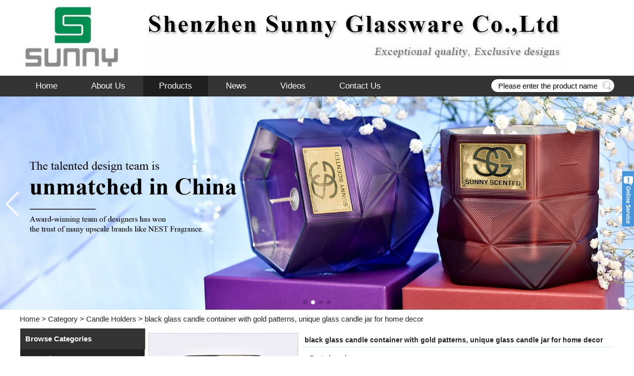

--- FILE ---
content_type: text/html; charset=utf-8
request_url: https://www.sunnycandleholders.com/product/black-glass-candle-container-with-gold-patterns-unique-glass-candle-jar-for-home.html
body_size: 14807
content:
<!DOCTYPE html>
<html lang="en">

<head>
    <meta charset="utf-8">
    <!-- SEO BEGIN -->
    <title>black glass candle  container with gold patterns, unique glass candle jar for home decor</title>
    <meta name="keywords" content="black glass candle  container with gold patterns, unique glass candle jar for home decor" />
    <meta name="description" content="black glass candle  container with gold patterns, unique glass candle jar for home decor" />
    <link rel="canonical" href="https://www.sunnycandleholders.com/product/black-glass-candle-container-with-gold-patterns-unique-glass-candle-jar-for-home.html">
    <link rel="alternate" hreflang="en" href="https://www.sunnycandleholders.com/product/black-glass-candle-container-with-gold-patterns-unique-glass-candle-jar-for-home.html">
    <meta property="og:type" content="website" />
    <meta property="og:title" content="black glass candle  container with gold patterns, unique glass candle jar for home decor" />
    <meta property="og:site_name" content="black glass candle  container with gold patterns, unique glass candle jar for home decor" />
    <meta property="og:description" content="black glass candle  container with gold patterns, unique glass candle jar for home decor" />
    <meta property="og:url" content="https://www.sunnycandleholders.com/product/black-glass-candle-container-with-gold-patterns-unique-glass-candle-jar-for-home.html" />
    <meta property="og:image" content="https://cdn.cloudbf.com/thumb/pad/500x500_xsize/files/14/product/2021-05-25/0_H7e920e841d1441d7a609c918e0cbcfff3.jpg.webp" />
    <link rel="shortcut icon" href="/favicon.ico">
    <meta name="author" content="yjzw.net">
    <!-- SEO END -->
    <!--[if IE]>
    <meta http-equiv="X-UA-Compatible" content="IE=edge">
    <![endif]-->
    <meta name="viewport" content="width=device-width, initial-scale=1">
    <link rel="stylesheet" type="text/css" href="/themes/zzx/sunnycandle/static/css/animate.min.css">
    <link rel="stylesheet" type="text/css" href="/themes/zzx/sunnycandle/static/css/yunteam.css" />
    <!--  -->
    <link rel="stylesheet" href="/themes/zzx/a_public/css/font-awesome.min.css">
    <link rel="stylesheet" href="/themes/zzx/a_public/css/jquery.fancybox.min.css">
    <link rel="stylesheet" type="text/css" href="/themes/zzx/a_public/css/flag-icon.min.css">
    <link rel="stylesheet" href="/themes/zzx/a_public/css/swiper-bundle.min.css" />
    <script src="/themes/zzx/a_public/js/jquery.min.js"></script>
    <script src="/themes/zzx/a_public/layer/layer.js"></script>
    <script src="/themes/zzx/a_public/js/MSClass.js"></script>
    <script src="/themes/zzx/a_public/js/swiper-bundle.min.js"></script>
    <script src="/themes/zzx/a_public/js/swiper.animate.min.js" type="text/javascript" charset="utf-8"></script>
    <script src="/themes/zzx/a_public/js/yunteam.js" ty pe="text/javascript" charset="utf-8"></script>
    
    <!--[if lt IE 9]>
    <script src="/themes/zzx/a_public/js/html5shiv.min.js"></script>
    <script src="/themes/zzx/a_public/js/respond.min.js"></script>
    <![endif]-->
    

    <link rel="stylesheet" href="/themes/zzx/a_public/css/editable_page.css"><!-- Global site tag (gtag.js) - Google Analytics -->
<script async src="https://www.googletagmanager.com/gtag/js?id=G-H617NWQRKX"></script>
<script>
  window.dataLayer = window.dataLayer || [];
  function gtag(){dataLayer.push(arguments);}
  gtag('js', new Date());

  gtag('config', 'G-H617NWQRKX');
</script>
<script type='text/javascript' src='https://platform-api.sharethis.com/js/sharethis.js#property=64d5b7eb0e9b01001212e613&product=sop' async='async'></script>
<script type="application/ld+json">
{
  "@context": "http://schema.org",
  "@type": "Organization",
  "name": "Shenzhen Sunny Glassware Co., Ltd",
  "url": "https://www.sunnycandleholders.com",
  "logo": "https://cdn.cloudbf.com/files/14/img/2021/04/15/h77c963b4d6ae4386b1b6a804a92779a71_03_m2LR86.png"
}
</script></head>

<body class="">
    
    <div class="header">
        <div class="head-top">
            <div class="head-left">
                <div class="logo">
                    <a href="/" rel="home"><img alt="logo" src="https://cdn.cloudbf.com/files/14/img/2021/04/15/h77c963b4d6ae4386b1b6a804a92779a71_03_m2LR86.png"></a>
                </div>
                <div class="head-msg">
                    <img src="https://cdn.cloudbf.com/files/14/img/2021/04/15/20210415155924_HyPPl6.png">
                </div>
                <div class="clear"></div>
            </div>
            <div class="clear"></div>
        </div>
        <div class="nav_bg">
            <div class="nav_con">
                <ul id="nav">
                                        <li class=""><a href="/">Home</a></li>
                                                            <li class=""><a href="/about-us.html">About Us</a></li>
                                                            <li class="nactive"><a href="/category.html">Products</a></li>
                                                            <li class=""><a href="/news.html">News</a></li>
                                                            <li class=""><a href="/videos.html">Videos</a></li>
                                                            <li class=""><a href="/contact-us.html">Contact Us</a></li>
                                                        </ul>
                <div class="search">
                    <form action="/apisearch.html" method="post" name="SearchForm" id="SearchForm">
                        <input type="hidden" name="cid" id="cid" value="0" />
                        <input type="text" class="textbox" name="keyword" id="keywords" value="Please enter the product name" def="Please enter the product name" onfocus="onFocus(this)" onblur="onBlur(this)" />
                        <button type="submit" class="submit"></button>
                    </form>
                </div>
                <div class="clear"></div>
            </div>
        </div>
        <div class="clear"></div>
        <div id="banner_scroll">
    <div class="swiper-container banner-container">
        <div class="swiper-wrapper">
                        <div class="swiper-slide">
                <a href="javascript:void(0);"><img src="https://cdn.cloudbf.com/thumb/format/mini_xsize/files/14/img/2023/12/18/aawgfa_mo1rrA.jpg.webp"/></a>
            </div>
                        <div class="swiper-slide">
                <a href="javascript:void(0);"><img src="https://cdn.cloudbf.com/thumb/format/mini_xsize/files/14/img/2021/04/15/h77c963b4d6ae4386b1b6a804a92779a71_06_EFTvlT.png.webp"/></a>
            </div>
                        <div class="swiper-slide">
                <a href="javascript:void(0);"><img src="https://cdn.cloudbf.com/thumb/format/mini_xsize/files/14/img/2021/10/21/oem-2_SimfWc.jpg.webp"/></a>
            </div>
                        <div class="swiper-slide">
                <a href="javascript:void(0);"><img src="https://cdn.cloudbf.com/thumb/format/mini_xsize/files/14/img/2021/10/21/fddc4202110211235508975.jpg.webp"/></a>
            </div>
                    </div>
        <!-- Add Pagination -->
        <div class="swiper-pagination"></div>
        <!-- Add Arrows -->
        <div class="bun ani" swiper-animate-effect="zoomIn" swiper-animate-duration="0.2s" swiper-animate-delay="0.3s">
            <div class="swiper-button-next"></div>
            <div class="swiper-button-prev"></div>
        </div>
    </div>
</div>
<script>
var swiper = new Swiper('.banner-container', {
    loop: true,
    autoplay: {
        delay: 6000,
        stopOnLastSlide: false,
        disableOnInteraction: true,
    },
    pagination: {
        el: '.swiper-pagination',
        clickable: true,
    },
    // followFinger: false,
    // effect: 'fade',
    speed: 1000,
    navigation: {
        nextEl: '.swiper-button-next',
        prevEl: '.swiper-button-prev',
    }
});
</script>
    </div>
    <!-- header -->
    
<link rel="stylesheet" type="text/css" href="/themes/zzx/a_public/css/lightbox.css" />
<link rel="stylesheet" type="text/css" href="/themes/zzx/sunnycandle/static/css/products.css" />
<script src="/themes/zzx/a_public/js/Magnifier.js" type="text/javascript" charset="utf-8"></script>
<script src="/themes/zzx/a_public/js/lightbox.js" type="text/javascript" charset="utf-8"></script>
<script type="text/javascript" src="/themes/zzx/a_public/js/Gallery.js"></script>
<div id="container">
    <div id="position">
                <a href="/">Home</a>
                &gt;
                <a href="/category.html">Category</a>
                &gt;
                <a href="/category/candle-holders.html">Candle Holders</a>
                &gt; <span>black glass candle  container with gold patterns, unique glass candle jar for home decor</span>
    </div>
    <div id="main">
        <div class="sider">
            <dl class="box category">
                <dt>Browse Categories</dt>
                                <dd class="">
                    <a href="/category/hot-products.html" title="China Hot products manufacturer" class="parent top">Hot products</a>
                                    </dd>
                                <dd class="">
                    <a href="/category/recommended-products.html" title="China Recommended Products manufacturer" class="parent top">Recommended Products</a>
                                    </dd>
                                <dd class="">
                    <a href="/category/candle-holders.html" title="China Candle Holders manufacturer" class="parent top">Candle Holders</a>
                                    </dd>
                                <dd class="">
                    <a href="/category/diffuser-bottles.html" title="China Diffuser Bottles manufacturer" class="parent top">Diffuser Bottles</a>
                                    </dd>
                                <dd class="">
                    <a href="/category/glass-bottles.html" title="China Glass Bottles manufacturer" class="parent top">Glass Bottles</a>
                                    </dd>
                                <dd class="">
                    <a href="/category/plastic-bottles.html" title="China Plastic Bottles manufacturer" class="parent top">Plastic Bottles</a>
                                    </dd>
                                <dd class="">
                    <a href="/category/borosilicates.html" title="China Borosilicates manufacturer" class="parent top">Borosilicates</a>
                                    </dd>
                                <dd class="">
                    <a href="/category/bathroom-accessories.html" title="China Bathroom Accessories manufacturer" class="parent top">Bathroom Accessories</a>
                                    </dd>
                                <dd class="">
                    <a href="/category/ceramic-candle-jars.html" title="China ceramic candle jars manufacturer" class="parent top">ceramic candle jars</a>
                                    </dd>
                            </dl>
            <!--include left-->
            <script type="text/javascript">
    $('.category dd span').click(function(){
        if($(this).parent().hasClass('select')){
            $(this).parent().removeClass('select')
        }else{
            $(this).parent().toggleClass('open').siblings().removeClass('open');
        }
    })
</script>
<div class="h5"></div>


<div class="website" ><dl class="box contactus">
    <dt>Contact Us</dt>
    <dd>
                    Phone (Phone): <br />
(+86 755) 25643415 25431458 25643421<br />
fax (Fax): (+86 755) 25431456<br />
e-mail (E-mail): <br />
sunny@sunnyglassware.com<br />
QQ:2850539959<br />
Skype: <br />
sales38@sunnyglassware.com                <div class="online">
                        <div class="clear"></div>
        </div>
        <a href="/contact-us.html" class="btn">Contact Now</a>
    </dd>
</dl>
</div>
<div class="h5"></div>


<div class="website" ><dl class="box latest"><dt>New Design<a class="xiazhao" href="/news.html">More>></a></dt>
    <dd id="marquee85">
        <ul>
                        <li><a href="/product/glossy-blue-glass-candle-holder-translucent-candle-holder-wedding.html" title="China glossy blue glass candle holder, translucent candle holder wedding centerpieces manufacturer">glossy blue glass candle holder, translucent candle holder wedding centerpieces</a></li>
                        <li><a href="/product/10oz-black-ceramic-candle-vessels.html" title="China 10oz black ceramic candle vessels wholesale manufacturer">10oz black ceramic candle vessels wholesale</a></li>
                        <li><a href="/product/10oz-20oz-Sunny-new-design-diamond-crystal-candle-glass-jar.html" title="China 10oz 20oz Sunny new design diamond crystal candle glass jar holder manufacturer">10oz 20oz Sunny new design diamond crystal candle glass jar holder</a></li>
                        <li><a href="/product/Suppliers-cylinder-mercury-tealight-glass-candle-jars-8oz-10oz.html" title="China Suppliers cylinder mercury tealight glass candle jars 8oz 10oz 14oz manufacturer">Suppliers cylinder mercury tealight glass candle jars 8oz 10oz 14oz</a></li>
                        <li><a href="/product/Sunny-new-design-amber-crystal-Luxury-glass-candle-jar-with-lid.html" title="China Sunny new design amber crystal Luxury glass candle jar with lid bulk manufacturer">Sunny new design amber crystal Luxury glass candle jar with lid bulk</a></li>
                        <li><a href="/product/elegant-ceramic-candle-jar-with-stripes-empty-ceramic-candle-jar-for-candle.html" title="China elegant ceramic candle jar with stripes,empty ceramic candle jar for candle making manufacturer">elegant ceramic candle jar with stripes,empty ceramic candle jar for candle making</a></li>
                        <li><a href="/product/white-glass-candle-vessels-with-gold-decal-12-oz-cylinder-candle.html" title="China white glass candle vessels with gold decal, 12 oz cylinder candle containers manufacturer">white glass candle vessels with gold decal, 12 oz cylinder candle containers</a></li>
                        <li><a href="/product/10oz-20oz-Bulk-color-glazed-large-candle-ceramic-holders-with-wood.html" title="China 10oz 20oz Bulk color glazed large candle ceramic holders with wood lid manufacturer">10oz 20oz Bulk color glazed large candle ceramic holders with wood lid</a></li>
                    </ul>
    </dd>
</dl>
<script type="text/javascript">
new Marquee("marquee85", "top", 1, 210, 352, 50, 5000)
</script>
</div>
<div class="h5"></div>


<div class="website" ><dl class="box cert">
    <dt>Certifications</dt>
    <dd>
        <div class="swiper-container add_Certifications6">
            <div class="swiper-wrapper">
                                <div class="swiper-slide">
                                        <a href="javascript:void(0);"><img src="https://cdn.cloudbf.com/thumb/format/mini_xsize/files/14/img/2021/09/28/ca65_8gljeG.jpg.webp" title="CA65"></a>
                                    </div>
                                <div class="swiper-slide">
                                        <a href="javascript:void(0);"><img src="https://cdn.cloudbf.com/thumb/format/mini_xsize/files/14/img/2021/09/28/fda_Rb0QKe.jpg.webp" title="FDA"></a>
                                    </div>
                                <div class="swiper-slide">
                                        <a href="javascript:void(0);"><img src="https://cdn.cloudbf.com/thumb/format/mini_xsize/files/14/img/2021/09/28/-250-ok_EJ41at.jpg.webp" title="GBT29490"></a>
                                    </div>
                                <div class="swiper-slide">
                                        <a href="javascript:void(0);"><img src="https://cdn.cloudbf.com/thumb/format/mini_xsize/files/14/img/2021/09/28/iso_2I2m8G.jpg.webp" title="Certificates-ISO"></a>
                                    </div>
                                <div class="swiper-slide">
                                        <a href="javascript:void(0);"><img src="https://cdn.cloudbf.com/thumb/format/mini_xsize/files/14/img/2021/06/02/h2geirj7gn02wmoea6_MMy5Qx.png.webp" title="Certifications"></a>
                                    </div>
                                            </div>
            <div class="swiper-button-next swiper-button-black"></div>
            <div class="swiper-button-prev swiper-button-black"></div>
        </div>
        <!---->
        <script>
            var swiper = new Swiper('.add_Certifications6', {
      spaceBetween: 30,
      centeredSlides: true,
      loop:true,
      autoplay: {
        delay: 4500,
        disableOnInteraction: false,
      },
      navigation: {
        nextEl: '.add_Certifications6 .swiper-button-next',
        prevEl: '.add_Certifications6 .swiper-button-prev',
      },
    });
  </script>
    </dd>
</dl>
</div>
<div class="h5"></div>

<dl class="box shares"><dt>Follow us</dt>
    <dd>
        <div class="share">
                            <a href="http://twitter.com/sunnyglassware" target="_blank" rel="nofollow" class="twitter" title="Twitter"></a>
                            <a href="http://www.facebook.com/sunnyglassware" target="_blank" rel="nofollow" class="facebook" title="Facebook"></a>
                            <a href="https://www.youtube.com/c/SunnyglasswareSunny/featured" target="_blank" rel="nofollow" class="youtube" title="Youtube"></a>
                            <a href="https://www.linkedin.com/in/sunnyglassware/" target="_blank" rel="nofollow" class="linkedin" title="Linkedin"></a>
                            <a href="https://www.instagram.com/sunnyglassware/" target="_blank" rel="nofollow" class="instagram" title="Instagram"></a>
                            <a href="https://www.pinterest.com/sunnyglassware/" target="_blank" rel="nofollow" class="pinterest" title="Pinterest"></a>
                        <div class="clear"></div>
        </div>
    </dd>
</dl>
<div class="h5"></div>


<dl class="box subscribe">
    <dt>Subscribe</dt>
    <dd>
        <div class="annotation">Get email updates on new products</div>
        <form>
            <input type="text" class="textbox" name="Email" id="Email" value="Email Address" def="Email Address" onfocus="onFocus(this)" onblur="onBlur(this)" />
            <input type="button" class="btn" value="Subscribe" onclick="Subscribe()">
        </form>
    </dd>
</dl>
<div class="h5"></div>


<script>
    
        window.Subscribe = function () {
            var email = $("#Email").val();
            var t  = /^(\w-*\.*)+@(\w-?)+(\.\w{2,})+$/;;
            if(!(t.test(email))){
                layer.msg('Please enter your e-mail address!', {icon: 5,  anim: 6});
                return false;
            }
            if (email == 'E-mail Address' || email == ''){
                layer.msg('Please enter your e-mail address!', {icon: 5,  anim: 6});
                return false;
            }else{
                layer.load();

                $.ajax({
                    url:"/emailsave.html",
                    dataType:"json",
                    async:true,
                    data:{email:email},
                    type:"POST",
                    success:function(res){
                        layer.closeAll('loading');
                        if (res.code !== 200){
                            layer.msg(res.msg, {icon: 5,  anim: 6});
                        }else{
                            layer.msg(res.msg, {icon:6,time:1000}, function(){
                                location.reload(); 
                            });
                        }
                    },fail:function(err){
                        layer.closeAll('loading');
                    }
                });
            }
        }


</script>
            <!--include left end-->
        </div>
        <div class="sBody">
            <div class="products_details">
                <div class="cover">
                    <div class="pic_box" id="picture_show"><a href="https://cdn.cloudbf.com/thumb/format/mini_xsize/files/14/product/2021-05-25/0_H7e920e841d1441d7a609c918e0cbcfff3.jpg.webp" hidefocus="true" class="active"  rel="pictures" title="black glass candle  container with gold patterns, unique glass candle jar for home decor"><img data-src="https://cdn.cloudbf.com/thumb/format/mini_xsize/files/14/product/2021-05-25/0_H7e920e841d1441d7a609c918e0cbcfff3.jpg.webp" src="https://cdn.cloudbf.com/thumb/format/mini_xsize/files/14/product/2021-05-25/0_H7e920e841d1441d7a609c918e0cbcfff3.jpg.webp" alt="black glass candle  container with gold patterns, unique glass candle jar for home decor" width="300px" height="300px"></a><a href="https://cdn.cloudbf.com/thumb/format/mini_xsize/files/14/product/2021-05-25/1_Hdded3fceea1244279edaf7bbfefea98aI.jpg.webp" hidefocus="true"  class="hide"  rel="pictures" title="black glass candle  container with gold patterns, unique glass candle jar for home decor"><img data-src="https://cdn.cloudbf.com/thumb/format/mini_xsize/files/14/product/2021-05-25/1_Hdded3fceea1244279edaf7bbfefea98aI.jpg.webp" src="https://cdn.cloudbf.com/thumb/format/mini_xsize/files/14/product/2021-05-25/1_Hdded3fceea1244279edaf7bbfefea98aI.jpg.webp" alt="black glass candle  container with gold patterns, unique glass candle jar for home decor" width="300px" height="300px"></a><a href="https://cdn.cloudbf.com/thumb/format/mini_xsize/files/14/product/2021-05-25/2_H00bd73658def4ffd9229bfafe24b61c5p.jpg.webp" hidefocus="true"  class="hide"  rel="pictures" title="black glass candle  container with gold patterns, unique glass candle jar for home decor"><img data-src="https://cdn.cloudbf.com/thumb/format/mini_xsize/files/14/product/2021-05-25/2_H00bd73658def4ffd9229bfafe24b61c5p.jpg.webp" src="https://cdn.cloudbf.com/thumb/format/mini_xsize/files/14/product/2021-05-25/2_H00bd73658def4ffd9229bfafe24b61c5p.jpg.webp" alt="black glass candle  container with gold patterns, unique glass candle jar for home decor" width="300px" height="300px"></a><a href="https://cdn.cloudbf.com/thumb/format/mini_xsize/files/14/product/2021-05-25/3_H72bd886ea2374426ab848a44572222378.jpg.webp" hidefocus="true"  class="hide"  rel="pictures" title="black glass candle  container with gold patterns, unique glass candle jar for home decor"><img data-src="https://cdn.cloudbf.com/thumb/format/mini_xsize/files/14/product/2021-05-25/3_H72bd886ea2374426ab848a44572222378.jpg.webp" src="https://cdn.cloudbf.com/thumb/format/mini_xsize/files/14/product/2021-05-25/3_H72bd886ea2374426ab848a44572222378.jpg.webp" alt="black glass candle  container with gold patterns, unique glass candle jar for home decor" width="300px" height="300px"></a><a href="https://cdn.cloudbf.com/thumb/format/mini_xsize/files/14/product/2021-05-25/4_Hb9895d4c16bd47e6908bf79c956a8490i.jpg.webp" hidefocus="true"  class="hide"  rel="pictures" title="black glass candle  container with gold patterns, unique glass candle jar for home decor"><img data-src="https://cdn.cloudbf.com/thumb/format/mini_xsize/files/14/product/2021-05-25/4_Hb9895d4c16bd47e6908bf79c956a8490i.jpg.webp" src="https://cdn.cloudbf.com/thumb/format/mini_xsize/files/14/product/2021-05-25/4_Hb9895d4c16bd47e6908bf79c956a8490i.jpg.webp" alt="black glass candle  container with gold patterns, unique glass candle jar for home decor" width="300px" height="300px"></a><a href="https://cdn.cloudbf.com/thumb/format/mini_xsize/files/14/product/2021-05-25/5_H95f75082e85646f98934d8d9a65e7108U.jpg.webp" hidefocus="true"  class="hide"  rel="pictures" title="black glass candle  container with gold patterns, unique glass candle jar for home decor"><img data-src="https://cdn.cloudbf.com/thumb/format/mini_xsize/files/14/product/2021-05-25/5_H95f75082e85646f98934d8d9a65e7108U.jpg.webp" src="https://cdn.cloudbf.com/thumb/format/mini_xsize/files/14/product/2021-05-25/5_H95f75082e85646f98934d8d9a65e7108U.jpg.webp" alt="black glass candle  container with gold patterns, unique glass candle jar for home decor" width="300px" height="300px"></a><div id="loadingBox"></div>
                        <div id="loading"></div>
                    </div>
                    <div class="pic_list">
                        <a href="#" hidefocus="true" class="left" onclick="return Gallery.setLeft(this);"></a>
                        <a href="#" hidefocus="true" class="right" onclick="return Gallery.setRight(this);"></a>
                        <div class="list">
                            <div id="images_list"><a href="https://cdn.cloudbf.com/thumb/format/mini_xsize/files/14/product/2021-05-25/0_H7e920e841d1441d7a609c918e0cbcfff3.jpg.webp" class="active"  hidefocus="true" onclick="return Gallery.setCover(this);"><img src="https://cdn.cloudbf.com/thumb/fixed/50x50_xsize/files/14/product/2021-05-25/0_H7e920e841d1441d7a609c918e0cbcfff3.jpg.webp" title="black glass candle  container with gold patterns, unique glass candle jar for home decor" /></a><a href="https://cdn.cloudbf.com/thumb/format/mini_xsize/files/14/product/2021-05-25/1_Hdded3fceea1244279edaf7bbfefea98aI.jpg.webp"  hidefocus="true" onclick="return Gallery.setCover(this);"><img src="https://cdn.cloudbf.com/thumb/fixed/50x50_xsize/files/14/product/2021-05-25/1_Hdded3fceea1244279edaf7bbfefea98aI.jpg.webp" title="black glass candle  container with gold patterns, unique glass candle jar for home decor" /></a><a href="https://cdn.cloudbf.com/thumb/format/mini_xsize/files/14/product/2021-05-25/2_H00bd73658def4ffd9229bfafe24b61c5p.jpg.webp"  hidefocus="true" onclick="return Gallery.setCover(this);"><img src="https://cdn.cloudbf.com/thumb/fixed/50x50_xsize/files/14/product/2021-05-25/2_H00bd73658def4ffd9229bfafe24b61c5p.jpg.webp" title="black glass candle  container with gold patterns, unique glass candle jar for home decor" /></a><a href="https://cdn.cloudbf.com/thumb/format/mini_xsize/files/14/product/2021-05-25/3_H72bd886ea2374426ab848a44572222378.jpg.webp"  hidefocus="true" onclick="return Gallery.setCover(this);"><img src="https://cdn.cloudbf.com/thumb/fixed/50x50_xsize/files/14/product/2021-05-25/3_H72bd886ea2374426ab848a44572222378.jpg.webp" title="black glass candle  container with gold patterns, unique glass candle jar for home decor" /></a><a href="https://cdn.cloudbf.com/thumb/format/mini_xsize/files/14/product/2021-05-25/4_Hb9895d4c16bd47e6908bf79c956a8490i.jpg.webp"  hidefocus="true" onclick="return Gallery.setCover(this);"><img src="https://cdn.cloudbf.com/thumb/fixed/50x50_xsize/files/14/product/2021-05-25/4_Hb9895d4c16bd47e6908bf79c956a8490i.jpg.webp" title="black glass candle  container with gold patterns, unique glass candle jar for home decor" /></a><a href="https://cdn.cloudbf.com/thumb/format/mini_xsize/files/14/product/2021-05-25/5_H95f75082e85646f98934d8d9a65e7108U.jpg.webp"  hidefocus="true" onclick="return Gallery.setCover(this);"><img src="https://cdn.cloudbf.com/thumb/fixed/50x50_xsize/files/14/product/2021-05-25/5_H95f75082e85646f98934d8d9a65e7108U.jpg.webp" title="black glass candle  container with gold patterns, unique glass candle jar for home decor" /></a></div>
                        </div>
                    </div>
                    <div class="addthis_share">
                        <!-- ShareThis BEGIN -->
                        <div class="sharethis-inline-share-buttons"></div>
                        <!-- ShareThis END -->
                    </div>
                    <script type="text/javascript">
                    var Gallery = new GalleryClass("images_list", "picture_show");
                    // $j(function() { $j(".pic_box a").lightBox(); });
                    Gallery.Type = 2;
                    var Magnifier = new MagnifierClass(Y("picture_show"), 300, 300);
                    </script>
                </div>
                <div class="parameters">
                    <h3>black glass candle  container with gold patterns, unique glass candle jar for home decor</h3>
                     <ul>
                                                <li>Port:shenzhen</li>
                                                <li>Payment Terms:T/T</li>
                                                <li>Supply Ability:100000 Piece/Pieces per   Month</li>
                                                <li>Brand Name:Sunny Glassware</li>
                                                <li>Lead time:20-45days</li>
                                                <li>Type:Cylinder</li>
                                                <li>Usage:Home Decoration Wedding Decoration</li>
                                                <li>Place of Origin:Guangdong China</li>
                                                <li>Craft:Machine Made</li>
                                                <li>Use:Home Decoration</li>
                                                <li>Material:Glass</li>
                                                <li>Package:Safety bulk pack and your specific requirements</li>
                                                <li>Model Number:SG88100</li>
                                                <li>Handmade:No</li>
                                                <li>OEM/ODM:Acceptable</li>
                                                <li>Logo:Customized Logo</li>
                                                <li>Packaging Detail:packaging methods depend on customers' requirements.</li>
                                                <li></li>
                                            </ul>
                    <div class="inquiry_btn"><a href="/inquiry/black-glass-candle-container-with-gold-patterns-unique-glass-candle-jar-for-home.html" rel="nofollow"></a></div>
                </div>
                <div class="clear"></div>
                <!---->
                <div class="product_description" id="Description">
                                        <h2 style="font-weight: bold;line-height: 1;font-size: 1.5em;margin: 0.75em 0.0px;color: #000000;font-family: arial;font-style: normal;">black glass candle  container with gold patterns, unique glass candle jar for home decor <br> </h2>
<h2 style="font-weight: bold;line-height: 1;font-size: 1.5em;margin: 0.75em 0.0px;color: #000000;font-family: arial;font-style: normal;"><img src="https://cdn.cloudbf.com/thumb/format/mini_xsize/files/14/product/2021-05-25/0_HTB1GBHFaUT1gK0jSZFrq6ANCXXau.jpg.webp" alt=".jpg" style="vertical-align: middle;font-size: 12.0px;"></h2>
<div id="ali-anchor-AliPostDhMb-ab7cd" class="mceSectionContainer" style="color: #000000;font-family: Arial;font-size: 15.0px;font-style: normal;font-weight: 400;padding-top: 8.0px;">
<div id="ali-title-AliPostDhMb-ab7cd" style="padding: 8.0px 0.0px;border-bottom: 1.0px solid #dddddd;"><span style="background-color: #dddddd;color: #333333;font-weight: bold;padding: 8.0px 10.0px;line-height: 12.0px;">Product Description</span></div>
<div style="padding: 10.0px 0.0px;">
<p style="margin: 0.0px;padding: 0.0px;"> </p>
<table style="border-collapse: collapse;background-color: #ffffff;width: 747.0px;height: 287.0px;" border="1">
<tbody>
<tr style="height: 42.0px;">
<td style="font-family: verdana , arial , helvetica , sans-serif;font-size: 12.0px;color: #000000;margin: 8.0px;width: 170.819px;height: 42.0px;"><strong><span style="line-height: 22.5px;font-family: arial , helvetica , sans-serif;"><span style="line-height: 24.0px;box-sizing: content-box;margin: 0.0px;padding: 0.0px;border: 0.0px;font-style: inherit;vertical-align: baseline;background-color: #ffffff;color: #000000;">Product name</span></span></strong></td>
<td style="font-family: verdana , arial , helvetica , sans-serif;font-size: 12.0px;color: #000000;margin: 8.0px;width: 571.181px;height: 42.0px;">
<h2 style="font-weight: bold;line-height: 1;font-size: 1.5em;margin: 0.75em 0.0px;color: #000000;font-family: arial;font-style: normal;">12 black glass candle  container with gold patterns, unique glass candle jar for home decor </h2>
<h2 style="font-weight: bold;line-height: 1;font-size: 1.5em;margin: 0.75em 0.0px;color: #000000;font-family: arial;font-style: normal;"></h2>
<h2 style="font-weight: bold;line-height: 1;font-size: 1.5em;margin: 0.75em 0.0px;color: #000000;font-family: arial;font-style: normal;"></h2>
<h2 style="font-weight: bold;line-height: 1;font-size: 1.5em;margin: 0.75em 0.0px;color: #000000;font-family: arial;font-style: normal;"></h2>
</td>
</tr>
<tr style="height: 96.5104px;">
<td style="font-family: verdana , arial , helvetica , sans-serif;font-size: 12.0px;color: #000000;margin: 8.0px;width: 170.819px;height: 96.5104px;"><strong>Specification</strong></td>
<td style="font-family: verdana , arial , helvetica , sans-serif;font-size: 12.0px;color: #000000;margin: 8.0px;width: 571.181px;height: 96.5104px;">
<p style="margin: 0.0px;padding: 0.0px;">Top dia: 88mm</p>
<p style="margin: 0.0px;padding: 0.0px;"><span style="line-height: 22.5px;font-size: 12.0px;font-family: arial;color: #000000;">Bottom dia: 83mm</span></p>
<div><span style="line-height: 22.5px;font-size: 12.0px;font-family: arial;color: #000000;">Height: 100mm</span></div>
<div><span style="line-height: 22.5px;font-size: 12.0px;font-family: arial;color: #000000;">Weight: 390g</span></div>
<div><span style="line-height: 22.5px;font-size: 12.0px;font-family: arial;color: #000000;">Capacity: 395ml</span></div>
<p style="margin: 0.0px;padding: 0.0px;box-sizing: content-box;border: 0.0px;font-style: normal;font-weight: 400;font-size: 12.0px;line-height: inherit;font-family: arial , helvetica;vertical-align: baseline;color: #333333;background-color: #ffffff;"> </p>
</td>
</tr>
<tr style="height: 33.0px;">
<td style="font-family: verdana , arial , helvetica , sans-serif;font-size: 12.0px;color: #000000;margin: 8.0px;width: 170.819px;height: 33.0px;"><strong>Sample time</strong></td>
<td style="font-family: verdana , arial , helvetica , sans-serif;font-size: 12.0px;color: #000000;margin: 8.0px;width: 571.181px;height: 33.0px;">
<p style="margin: 0.0px;padding: 0.0px;box-sizing: content-box;border: 0.0px;font-style: normal;font-weight: 400;font-size: 12.0px;line-height: inherit;font-family: arial , helvetica;vertical-align: baseline;color: #333333;background-color: #ffffff;"><span style="line-height: 18.0px;box-sizing: content-box;margin: 0.0px;padding: 0.0px;border: 0.0px;font-style: inherit;font-weight: inherit;font-size: inherit;font-family: arial , helvetica , sans-serif;vertical-align: baseline;"><span style="line-height: normal;box-sizing: content-box;margin: 0.0px;padding: 0.0px;border: 0.0px;font-style: normal;font-weight: normal;vertical-align: baseline;background-color: #ffffff;color: #333333;">1. 5 days if at exi</span><span style="line-height: normal;box-sizing: content-box;margin: 0.0px;padding: 0.0px;border: 0.0px;font-style: normal;font-weight: normal;vertical-align: baseline;background-color: #ffffff;color: #333333;">s</span><span style="line-height: normal;box-sizing: content-box;margin: 0.0px;padding: 0.0px;border: 0.0px;font-style: normal;font-weight: normal;vertical-align: baseline;background-color: #ffffff;color: #333333;">t shaped and size of glass</span></span></p>
<p style="margin: 0.0px;padding: 0.0px;box-sizing: content-box;border: 0.0px;font-style: normal;font-weight: 400;font-size: 12.0px;line-height: inherit;font-family: arial , helvetica;vertical-align: baseline;color: #333333;background-color: #ffffff;"><span style="line-height: normal;box-sizing: content-box;margin: 0.0px;padding: 0.0px;border: 0.0px;font-style: normal;font-weight: normal;font-size: 12.0px;font-family: arial , helvetica , sans-serif;vertical-align: baseline;background-color: #ffffff;color: #333333;"><span style="line-height: 18.0px;box-sizing: content-box;margin: 0.0px;padding: 0.0px;border: 0.0px;font-style: normal;font-weight: 400;vertical-align: baseline;color: #000000;background-color: #ffffff;float: none;display: inline;">2. 15 days if need new shape or size of glass</span></span></p>
</td>
</tr>
<tr style="height: 21.0px;">
<td style="font-family: verdana , arial , helvetica , sans-serif;font-size: 12.0px;color: #000000;margin: 8.0px;width: 170.819px;height: 21.0px;"><span style="line-height: 22.5px;font-family: arial , helvetica , sans-serif;"><strong><span style="line-height: 24.0px;box-sizing: content-box;margin: 0.0px;padding: 0.0px;border: 0.0px;font-style: normal;font-weight: inherit;vertical-align: baseline;color: #000000;background-color: #ffffff;display: inline;">Packing</span></strong></span></td>
<td style="font-family: verdana , arial , helvetica , sans-serif;font-size: 12.0px;color: #000000;margin: 8.0px;width: 571.181px;height: 21.0px;"><span style="line-height: 22.5px;font-family: arial , helvetica , sans-serif;"><span style="line-height: normal;box-sizing: content-box;margin: 0.0px;padding: 0.0px;border: 0.0px;font-style: normal;font-weight: normal;vertical-align: baseline;color: #000000;background-color: #ffffff;">Normal packing,Individual gift box, PVC box, window box, color box,</span><span style="line-height: normal;box-sizing: content-box;margin: 0.0px;padding: 0.0px;border: 0.0px;font-style: normal;font-weight: normal;vertical-align: baseline;color: #000000;background-color: #ffffff;"> </span><span style="line-height: normal;box-sizing: content-box;margin: 0.0px;padding: 0.0px;border: 0.0px;font-style: normal;font-weight: normal;vertical-align: baseline;color: #000000;background-color: #ffffff;">white box,</span><span style="line-height: normal;box-sizing: content-box;margin: 0.0px;padding: 0.0px;border: 0.0px;font-style: normal;font-weight: normal;vertical-align: baseline;color: #000000;background-color: #ffffff;"> </span><span style="line-height: normal;box-sizing: content-box;margin: 0.0px;padding: 0.0px;border: 0.0px;font-style: normal;font-weight: normal;vertical-align: baseline;color: #000000;background-color: #ffffff;">e</span><span style="line-height: normal;box-sizing: content-box;margin: 0.0px;padding: 0.0px;border: 0.0px;font-style: normal;font-weight: normal;vertical-align: baseline;color: #000000;background-color: #ffffff;">tc</span></span></td>
</tr>
<tr style="height: 21.0px;">
<td style="font-family: verdana , arial , helvetica , sans-serif;font-size: 12.0px;color: #000000;margin: 8.0px;width: 170.819px;height: 21.0px;"><span style="line-height: 22.5px;font-family: arial , helvetica , sans-serif;"><strong><span style="line-height: 24.0px;box-sizing: content-box;margin: 0.0px;padding: 0.0px;border: 0.0px;font-style: normal;font-weight: inherit;vertical-align: baseline;color: #000000;background-color: #ffffff;display: inline;">Delivery time</span></strong></span></td>
<td style="font-family: verdana , arial , helvetica , sans-serif;font-size: 12.0px;color: #000000;margin: 8.0px;width: 571.181px;height: 21.0px;"><span style="line-height: 22.5px;color: #333333;font-family: arial , helvetica , sans-serif;font-size: 12.0px;font-style: normal;font-weight: 400;background-color: #ffffff;float: none;display: inline;">Within 35 days after the sample and order confirmed</span></td>
</tr>
<tr style="height: 21.0px;">
<td style="font-family: verdana , arial , helvetica , sans-serif;font-size: 12.0px;color: #000000;margin: 8.0px;width: 170.819px;height: 21.0px;"><span style="line-height: 22.5px;font-family: arial , helvetica , sans-serif;"><strong><span style="line-height: 24.0px;box-sizing: content-box;margin: 0.0px;padding: 0.0px;border: 0.0px;font-style: normal;font-weight: inherit;vertical-align: baseline;color: #000000;background-color: #ffffff;display: inline;">Payment term</span></strong></span></td>
<td style="font-family: verdana , arial , helvetica , sans-serif;font-size: 12.0px;color: #000000;margin: 8.0px;width: 571.181px;height: 21.0px;">
<p style="margin: 0.0px;padding: 0.0px;"><span style="line-height: 22.5px;color: #333333;font-family: arial , helvetica , sans-serif;font-size: 12.0px;font-style: normal;font-weight: 400;background-color: #ffffff;float: none;display: inline;">30% deposit by T/T in advance and the balance against the copy of B/L</span></p>
</td>
</tr>
<tr style="height: 21.0px;">
<td style="font-family: verdana , arial , helvetica , sans-serif;font-size: 12.0px;color: #000000;margin: 8.0px;width: 170.819px;height: 21.0px;"><span style="line-height: 22.5px;font-family: arial , helvetica , sans-serif;"><strong><span style="line-height: 24.0px;box-sizing: content-box;margin: 0.0px;padding: 0.0px;border: 0.0px;font-style: normal;font-weight: inherit;vertical-align: baseline;color: #000000;background-color: #ffffff;display: inline;">Shipment</span></strong></span></td>
<td style="font-family: verdana , arial , helvetica , sans-serif;font-size: 12.0px;color: #000000;margin: 8.0px;width: 571.181px;height: 21.0px;"><span style="line-height: 22.5px;color: #333333;font-family: arial , helvetica , sans-serif;font-size: 12.0px;font-style: normal;font-weight: 400;background-color: #ffffff;float: none;display: inline;">By sea,by air,by Express and your shipping agent is acceptable</span></td>
</tr>
<tr style="height: 21.0px;">
<td style="font-family: verdana , arial , helvetica , sans-serif;font-size: 12.0px;color: #000000;margin: 8.0px;width: 170.819px;height: 21.0px;"><span style="line-height: 22.5px;font-family: arial , helvetica , sans-serif;"><strong><span style="line-height: 24.0px;box-sizing: content-box;margin: 0.0px;padding: 0.0px;border: 0.0px;font-style: normal;font-weight: inherit;vertical-align: baseline;color: #000000;text-align: left;background-color: #ffffff;display: inline;">Usage Occasion</span></strong></span></td>
<td style="font-family: verdana , arial , helvetica , sans-serif;font-size: 12.0px;color: #000000;margin: 8.0px;width: 571.181px;height: 21.0px;"><span style="line-height: 22.5px;color: #333333;font-family: arial , helvetica , sans-serif;font-size: 12.0px;font-style: normal;font-weight: 400;text-align: left;background-color: #ffffff;float: none;display: inline;">Home decor,Wedding Decoration,Wedding Favors,Decoration enhancement,</span></td>
</tr>
</tbody>
</table>
</div>
</div>
<p style="margin: 0.0px;padding: 0.0px;font-size: 12.0px;font-style: normal;font-weight: 400;box-sizing: content-box;border: 0.0px;line-height: inherit;font-family: arial , helvetica;vertical-align: baseline;color: #333333;"><img src="https://cdn.cloudbf.com/thumb/format/mini_xsize/files/14/product/2021-05-25/1_H08cbc6b056f04aed93b4297cbd73fd967.jpg.webp" alt="_DSC1116.JPG"><img src="https://cdn.cloudbf.com/thumb/format/mini_xsize/files/14/product/2021-05-25/2_Ha56f4b921c8d4aa3b0250404cc55d6dbr.jpg.webp" alt="_DSC1117.JPG"><img src="https://cdn.cloudbf.com/thumb/format/mini_xsize/files/14/product/2021-05-25/3_Hcb1b1e2777e742d89a87efce6b5c9f2fY.jpg.webp" alt="_DSC1118.JPG"></p>
<p style="margin: 0.0px;padding: 0.0px;font-size: 12.0px;font-style: normal;font-weight: 400;box-sizing: content-box;border: 0.0px;line-height: inherit;font-family: arial , helvetica;vertical-align: baseline;color: #333333;"> </p>
<p style="margin: 0.0px;padding: 0.0px;font-size: 12.0px;font-style: normal;font-weight: 400;box-sizing: content-box;border: 0.0px;line-height: inherit;font-family: arial , helvetica;vertical-align: baseline;color: #333333;"> </p>
<p style="margin: 0.0px;padding: 0.0px;font-size: 12.0px;font-style: normal;font-weight: 400;box-sizing: content-box;border: 0.0px;line-height: inherit;font-family: arial , helvetica;vertical-align: baseline;color: #333333;"><img src="https://cdn.cloudbf.com/thumb/format/mini_xsize/files/14/product/2021-05-25/4_HTB1jqpCegmH3KVjSZKzq6z2OXXaF.jpg.webp" alt="QQ20190626161928.jpg" width="798" height="865" style="vertical-align: middle;"></p>
<p style="margin: 0.0px;padding: 0.0px;font-size: 12.0px;font-style: normal;font-weight: 400;box-sizing: content-box;border: 0.0px;line-height: inherit;font-family: arial , helvetica;vertical-align: baseline;color: #333333;"> </p>
<div id="ali-anchor-AliPostDhMb-d1rot" class="mceSectionContainer" style="color: #000000;font-family: Arial;font-size: 15.0px;font-style: normal;font-weight: 400;padding-top: 8.0px;">
<div id="ali-title-AliPostDhMb-d1rot" style="padding: 8.0px 0.0px;border-bottom: 1.0px solid #dddddd;"><span style="background-color: #dddddd;color: #333333;font-weight: bold;padding: 8.0px 10.0px;line-height: 12.0px;">Process Craft</span></div>
<div style="padding: 10.0px 0.0px;">
<img src="https://cdn.cloudbf.com/thumb/format/mini_xsize/files/14/product/2021-05-25/5_HTB1R1I1bkxz61VjSZFr760eLFXam.png.webp" alt="Luxury wedding cylinder glass votive candle holder in bulk" width="823" height="522" style="vertical-align: middle;">
<p style="margin: 0.0px;padding: 0.0px;"> </p>
<p style="margin: 0.0px;padding: 0.0px;"> </p>
<p style="margin: 0.0px;padding: 0.0px;"> </p>
</div>
</div>
<div id="ali-anchor-AliPostDhMb-nbdl6" class="mceSectionContainer" style="color: #000000;font-family: Arial;font-size: 15.0px;font-style: normal;font-weight: 400;padding-top: 8.0px;">
<div id="ali-title-AliPostDhMb-nbdl6" style="padding: 8.0px 0.0px;border-bottom: 1.0px solid #dddddd;"><span style="background-color: #dddddd;color: #333333;font-weight: bold;padding: 8.0px 10.0px;line-height: 12.0px;">Packaging & Shipping</span></div>
<div style="padding: 10.0px 0.0px;">
<p style="margin: 0.0px;padding: 0.0px;"> <span style="line-height: 24.0px;box-sizing: content-box;margin: 0.0px;padding: 0.0px;border: 0.0px;font-style: normal;font-weight: 400;font-size: 16.0px;font-family: arial , helvetica;vertical-align: baseline;color: #333333;background-color: #ffffff;">We also have <span style="line-height: 27.0px;box-sizing: content-box;margin: 0.0px;padding: 0.0px;border: 0.0px;font-style: inherit;font-weight: inherit;font-size: 18.0px;vertical-align: baseline;"><strong>our own professional and international logistic team</strong></span> for your service.</span><br><span style="line-height: 24.0px;box-sizing: content-box;margin: 0.0px;padding: 0.0px;border: 0.0px;font-style: normal;font-weight: 400;font-size: 16.0px;font-family: arial , helvetica;vertical-align: baseline;color: #333333;background-color: #ffffff;">We are your best choice without any concern.</span></p>
<p style="margin: 0.0px;padding: 0.0px;"> </p>
<p style="margin: 0.0px;padding: 0.0px;"><span style="line-height: 24.0px;box-sizing: content-box;margin: 0.0px;padding: 0.0px;border: 0.0px;font-style: normal;font-weight: 400;font-size: 16.0px;font-family: arial , helvetica;vertical-align: baseline;color: #333333;background-color: #ffffff;"><img src="https://cdn.cloudbf.com/thumb/format/mini_xsize/files/14/product/2021-05-25/6_HTB1AlktcBWD3KVjSZKPq6yp7FXaB.jpg.webp" alt="Luxury wedding cylinder glass votive candle holder in bulk" width="750" height="678" style="vertical-align: middle;"><img src="https://cdn.cloudbf.com/thumb/format/mini_xsize/files/14/product/2021-05-25/7_HTB1GQwzcqWs3KVjSZFxq6yWUXXa5.jpg.webp" alt="Luxury wedding cylinder glass votive candle holder in bulk" width="750" height="750" style="vertical-align: middle;"></span></p>
<p style="margin: 0.0px;padding: 0.0px;"> </p>
<p style="margin: 0.0px;padding: 0.0px;"> </p>
<p style="margin: 0.0px;padding: 0.0px;"> </p>
<p style="margin: 0.0px;padding: 0.0px;"> </p>
</div>
</div>
<div id="ali-anchor-AliPostDhMb-mbabt" class="mceSectionContainer" style="color: #000000;font-family: Arial;font-size: 15.0px;font-style: normal;font-weight: 400;padding-top: 8.0px;">
<div id="ali-title-AliPostDhMb-mbabt" style="padding: 8.0px 0.0px;border-bottom: 1.0px solid #dddddd;"><span style="background-color: #dddddd;color: #333333;font-weight: bold;padding: 8.0px 10.0px;line-height: 12.0px;">Factory</span></div>
<div style="padding: 10.0px 0.0px;">
<p style="margin: 0.0px;padding: 0.0px;"> <img src="https://cdn.cloudbf.com/thumb/format/mini_xsize/files/14/product/2021-05-25/8_HTB1OiAfbkxz61VjSZFtq6yDSVXaF.jpg.webp" alt="Luxury wedding cylinder glass votive candle holder in bulk" width="750" height="360" style="vertical-align: middle;"></p>
<p style="margin: 0.0px;padding: 0.0px;"> <img src="https://cdn.cloudbf.com/thumb/format/mini_xsize/files/14/product/2021-05-25/9_HTB15YXJefWG3KVjSZFgq6zTspXad.jpg.webp" alt="mass poduction2.jpg" width="752" height="752" style="vertical-align: middle;"></p>
<p style="margin: 0.0px;padding: 0.0px;"> </p>
</div>
</div>
<div id="ali-anchor-AliPostDhMb-5vin1" class="mceSectionContainer" style="color: #000000;font-family: Arial;font-size: 15.0px;font-style: normal;font-weight: 400;padding-top: 8.0px;">
<div id="ali-title-AliPostDhMb-5vin1" style="padding: 8.0px 0.0px;border-bottom: 1.0px solid #dddddd;"><span style="background-color: #dddddd;color: #333333;font-weight: bold;padding: 8.0px 10.0px;line-height: 12.0px;">Exhibition</span></div>
<div style="padding: 10.0px 0.0px;">
<p style="margin: 0.0px;padding: 0.0px;"> <img src="https://cdn.cloudbf.com/thumb/format/mini_xsize/files/14/product/2021-05-25/10_HTB1_zsrcEGF3KVjSZFmq6zqPXXaa.jpg.webp" alt="Luxury wedding cylinder glass votive candle holder in bulk" width="750" height="480" style="vertical-align: middle;"></p>
<p style="margin: 0.0px;padding: 0.0px;"> </p>
</div>
</div>
<p style="margin: 0.0px;padding: 0.0px;font-size: 12.0px;font-style: normal;font-weight: 400;box-sizing: content-box;border: 0.0px;line-height: inherit;font-family: arial , helvetica;vertical-align: baseline;color: #333333;"> </p>
<p style="margin: 0.0px;padding: 0.0px;font-size: 12.0px;font-style: normal;font-weight: 400;box-sizing: content-box;border: 0.0px;line-height: inherit;font-family: arial , helvetica;vertical-align: baseline;color: #333333;"> </p>
<div id="ali-anchor-AliPostDhMb-m2byp" class="mceSectionContainer" style="color: #000000;font-family: Arial;font-size: 15.0px;font-style: normal;font-weight: 400;padding-top: 8.0px;">
<div id="ali-title-AliPostDhMb-m2byp" style="padding: 8.0px 0.0px;border-bottom: 1.0px solid #dddddd;"><span style="background-color: #dddddd;color: #333333;font-weight: bold;padding: 8.0px 10.0px;line-height: 12.0px;">Certifications</span></div>
<div style="padding: 10.0px 0.0px;">
<p style="margin: 0.0px;padding: 0.0px;"> <img src="https://cdn.cloudbf.com/thumb/format/mini_xsize/files/14/product/2021-05-25/11_HTB1Gj.xcBGw3KVjSZFwq6zQ2FXal.jpg.webp" alt="Luxury wedding cylinder glass votive candle holder in bulk" width="750" height="500" style="vertical-align: middle;"></p>
<p style="margin: 0.0px;padding: 0.0px;"> </p>
<p style="margin: 0.0px;padding: 0.0px;"> </p>
</div>
</div>
<div id="ali-anchor-AliPostDhMb-stw2i" class="mceSectionContainer" style="background-color: #f5f5f5;color: #000000;font-family: Arial;font-size: 15.0px;font-style: normal;font-weight: 400;padding-top: 8.0px;">
<div id="ali-title-AliPostDhMb-stw2i" style="padding: 8.0px 0.0px;border-bottom: 1.0px solid #dddddd;"><span style="background-color: #dddddd;color: #333333;font-weight: bold;padding: 8.0px 10.0px;line-height: 12.0px;">Sunny Story</span></div>
<div style="padding: 10.0px 0.0px;">
<p style="margin: 0.0px;padding: 0.0px;"><span style="line-height: 18.0px;box-sizing: content-box;margin: 0.0px;padding: 0.0px;border: 0.0px;font-style: normal;font-weight: 400;font-size: 9.0pt;font-family: arial;vertical-align: baseline;color: #000000;background: #ffffff;">Someone ask me, why Sunny Glassware is</span><span style="line-height: 18.0px;box-sizing: content-box;margin: 0.0px;padding: 0.0px;border: 0.0px;font-style: normal;font-weight: 400;font-size: 9.0pt;font-family: arial;vertical-align: baseline;color: #000000;background: #ffffff;"> </span><strong><span style="line-height: 18.0px;box-sizing: content-box;margin: 0.0px;padding: 0.0px;border: 0.0px;font-style: normal;font-weight: bold;font-size: 9.0pt;font-family: arial;vertical-align: baseline;color: #000000;background: #ffffff;">the supplier of 80% fragrance brands in the United State</span></strong><span style="line-height: 18.0px;box-sizing: content-box;margin: 0.0px;padding: 0.0px;border: 0.0px;font-style: normal;font-weight: 400;font-size: 9.0pt;font-family: arial;vertical-align: baseline;color: #000000;background: #ffffff;">, take a second to listen to my story about</span><u><span style="line-height: 18.0px;box-sizing: content-box;margin: 0.0px;padding: 0.0px;border: 0.0px;font-style: normal;font-weight: inherit;font-size: 9.0pt;font-family: arial;vertical-align: baseline;color: #000000;text-decoration: underline;background: #ffffff;"> </span></u><span style="line-height: 22.5px;text-decoration: underline;"><span style="line-height: 18.0px;box-sizing: content-box;margin: 0.0px;padding: 0.0px;border: 0.0px none;font-style: normal;font-weight: inherit;font-size: 9.0pt;font-family: arial;vertical-align: baseline;color: #0000ff;background: none 0.0% 0.0% repeat scroll #ffffff;text-decoration: underline;">candle holders</span></span><span style="line-height: 18.0px;box-sizing: content-box;margin: 0.0px;padding: 0.0px;border: 0.0px;font-style: normal;font-weight: 400;font-size: 9.0pt;font-family: arial;vertical-align: baseline;color: #000000;background: #ffffff;"> order, you will understand Sunny always stay with you whatever it happens.</span><span style="line-height: 18.0px;box-sizing: content-box;margin: 0.0px;padding: 0.0px;border: 0.0px;font-style: normal;font-weight: 400;font-size: 9.0pt;font-family: arial;vertical-align: baseline;color: #000000;background: #ffffff;"><br></span><span style="line-height: 18.0px;box-sizing: content-box;margin: 0.0px;padding: 0.0px;border: 0.0px;font-style: normal;font-weight: 400;font-size: 9.0pt;font-family: arial;vertical-align: baseline;color: #000000;background: #ffffff;"><br></span><span style="line-height: 18.0px;box-sizing: content-box;margin: 0.0px;padding: 0.0px;border: 0.0px;font-style: normal;font-weight: 400;font-size: 9.0pt;font-family: arial;vertical-align: baseline;color: #000000;background: #ffffff;">Last summer was really a great experience to us, J placed a big order with mass candle holders to Sunny Glassware at August 2018, everyone was so exciting and wanted to make it perfect .</span></p>
<p style="margin: 0.0px;padding: 0.0px;"> </p>
<p style="margin: 0.0px;padding: 0.0px;"><span style="line-height: 18.0px;box-sizing: content-box;margin: 0.0px;padding: 0.0px;border: 0.0px;font-style: normal;font-weight: 400;font-size: 9.0pt;font-family: arial;vertical-align: baseline;color: #000000;background: #ffffff;"><span style="line-height: 22.5px;color: #000000;font-family: arial;font-size: 12.0px;font-style: normal;font-weight: 400;background-color: #ffffff;float: none;display: inline;">Everything goes very well at the beginning, fast move, perfect communication, all is good. A small accessory became a big bomb which is out of our expectation, J wanted us to buy this small accessory in China but he told us this is a very difficult stuff, we digged 7 factories and one of them told us they can produce it. We are happy to know that and we took J and his designer K to the factory to have a look, well, J is really a smart person , he told me this factory can not produce that stuff when he first step into the workhouse, because he did not see a machine that can produce it since he has visited a factory in the US who can produce it. We have been asking the factory for a couple of questions and they were getting impolite and inpatient, J could tell from his face and he just run away very angry. I feel very sorry to J because we did not check it carefully with this factory and made him coming with no efforts. J is really great person and he never angry on me, he introduced a new factory that he found from his friends and wanted us to go, it was close to Chinese Lunar New Year, we booked the first class air tickets and our purchase manger Allen fly to the factory himself, it turns out this factory can not produce it as well, J has to produce it in the US and ship it to us for application finally.</span></span></p>
<p style="margin: 0.0px;padding: 0.0px;"> </p>
<p style="margin: 0.0px;padding: 0.0px;"><span style="line-height: 18.0px;box-sizing: content-box;margin: 0.0px;padding: 0.0px;border: 0.0px;font-style: normal;font-weight: 400;font-size: 9.0pt;font-family: arial;vertical-align: baseline;color: #000000;background: #ffffff;"><span style="line-height: 22.5px;color: #000000;font-family: arial;font-size: 12.0px;font-style: normal;font-weight: 400;background-color: #ffffff;float: none;display: inline;">The first time when he shipped 200K pcs , all were melt because of hot temperature, it’s really a big waste of material and air freight, it really took so long time to get the second shipment, timing left to us is very tight, we found out a solution which is to air ship it by cold chain transport and keep the accessories along with<strong> <span style="line-height: 24.0px;font-size: 16.0px;">air condition 24 hours</span></strong><span style="line-height: 24.0px;font-size: 16.0px;">,</span> we had to increase labor costs to have people work 6 more hours a day to get candle holders done in time, all problem resolved and things produced well.<br><br>Summer is the typhoon season we call it, two big typhoon in a month forced the custom to close the port which is the closest port to our factory, the delivery time was being a problem for J, we had to ship all 20 containers to the port 1000 Kms away to get those shipped in time, but this increase the extra truck costs to us like USD 16,000 and all absorbed by Sunny. <br><br>Finally, <span style="line-height: 24.0px;font-size: 16.0px;"><strong><span style="line-height: 18.0px;box-sizing: content-box;margin: 0.0px;padding: 0.0px;border: 0.0px none;font-style: normal;font-weight: bold;font-family: arial;vertical-align: baseline;color: #000000;background: none 0.0% 0.0% repeat scroll #ffffff;">no one get compensated, all things shipped in time</span></strong></span>, we all are  happy with that, this enable us to be a trust worthy partner to J, and <span style="line-height: 24.0px;font-size: 16.0px;"><strong><span style="line-height: 18.0px;box-sizing: content-box;margin: 0.0px;padding: 0.0px;border: 0.0px none;font-style: normal;font-weight: bold;font-family: arial;vertical-align: baseline;color: #000000;background: none 0.0% 0.0% repeat scroll #ffffff;">our business is getting prosperous day by day</span></strong>!</span></span></span></p>
<p style="margin: 0.0px;padding: 0.0px;"> </p>
<p style="margin: 0.0px;padding: 0.0px;"><img src="https://cdn.cloudbf.com/thumb/format/mini_xsize/files/14/product/2021-05-25/12_HTB17FZscEKF3KVjSZFEq6xExFXan.jpg.webp" alt="Luxury wedding cylinder glass votive candle holder in bulk" width="800" height="443" style="vertical-align: middle;"></p>
</div>
</div>
<div id="ali-anchor-AliPostDhMb-4kny9" class="mceSectionContainer" style="color: #000000;font-family: Arial;font-size: 15.0px;font-style: normal;font-weight: 400;padding-top: 8.0px;">
<div id="ali-title-AliPostDhMb-4kny9" style="padding: 8.0px 0.0px;border-bottom: 1.0px solid #dddddd;"><span style="background-color: #dddddd;color: #333333;font-weight: bold;padding: 8.0px 10.0px;line-height: 12.0px;">FAQ</span></div>
<div style="padding: 10.0px 0.0px;">
<p style="margin: 0.0px;padding: 0.0px;"> </p>
<p style="margin: 0.0px;padding: 0.0px;box-sizing: content-box;border: 0.0px;font-style: normal;font-weight: 400;font-size: 12.0px;line-height: 18.0px;font-family: arial , helvetica;vertical-align: baseline;color: #333333;text-align: left;background-color: #ffffff;"><span style="line-height: 21.0px;box-sizing: content-box;margin: 0.0px;padding: 0.0px;border: 0.0px;font-style: inherit;font-weight: inherit;font-size: 14.0px;vertical-align: baseline;color: #0000ff;">1) Can you combine many items assorted in one container in my first order?</span></p>
<p style="margin: 0.0px;padding: 0.0px;box-sizing: content-box;border: 0.0px;font-style: normal;font-weight: 400;font-size: 12.0px;line-height: 18.0px;font-family: arial , helvetica;vertical-align: baseline;color: #333333;text-align: left;background-color: #ffffff;">Yes, we can. But the quantity of each ordered item should reach our MOQ.</p>
<p style="margin: 0.0px;padding: 0.0px;box-sizing: content-box;border: 0.0px;font-style: normal;font-weight: 400;font-size: 12.0px;line-height: 18.0px;font-family: arial , helvetica;vertical-align: baseline;color: #333333;text-align: left;background-color: #ffffff;"> </p>
<p style="margin: 0.0px;padding: 0.0px;box-sizing: content-box;border: 0.0px;font-style: normal;font-weight: 400;font-size: 12.0px;line-height: 18.0px;font-family: arial , helvetica;vertical-align: baseline;color: #333333;text-align: left;background-color: #ffffff;"><span style="line-height: 21.0px;box-sizing: content-box;margin: 0.0px;padding: 0.0px;border: 0.0px;font-style: inherit;font-weight: inherit;font-size: 14.0px;vertical-align: baseline;color: #0000ff;">2) If any quality problem, how can you settle it for us?</span></p>
<p style="margin: 0.0px;padding: 0.0px;box-sizing: content-box;border: 0.0px;font-style: normal;font-weight: 400;font-size: 12.0px;line-height: 18.0px;font-family: arial , helvetica;vertical-align: baseline;color: #333333;text-align: left;background-color: #ffffff;">When discharging the container, you need to inspect all the cargo. If any breakage or defect products were founded, you must take the pictures from the original carton. All the claims must be presented within 15 working days after discharging the container. This date is subject to the arrival time of container.</p>
<p style="margin: 0.0px;padding: 0.0px;box-sizing: content-box;border: 0.0px;font-style: normal;font-weight: 400;font-size: 12.0px;line-height: 18.0px;font-family: arial , helvetica;vertical-align: baseline;color: #333333;text-align: left;background-color: #ffffff;"><span style="line-height: 18.0px;box-sizing: content-box;margin: 0.0px;padding: 0.0px;border: 0.0px;font-style: inherit;font-weight: inherit;font-size: inherit;vertical-align: baseline;color: #ff6600;"> </span></p>
<p style="margin: 0.0px;padding: 0.0px;box-sizing: content-box;border: 0.0px;font-style: normal;font-weight: 400;font-size: 12.0px;line-height: 18.0px;font-family: arial , helvetica;vertical-align: baseline;color: #333333;text-align: left;background-color: #ffffff;"><span style="line-height: 21.0px;box-sizing: content-box;margin: 0.0px;padding: 0.0px;border: 0.0px;font-style: inherit;font-weight: inherit;font-size: 14.0px;vertical-align: baseline;color: #0000ff;">3) why you choose us?</span></p>
<p style="margin: 0.0px;padding: 0.0px;box-sizing: content-box;border: 0.0px;font-style: normal;font-weight: 400;font-size: 12.0px;line-height: 18.0px;font-family: arial , helvetica;vertical-align: baseline;color: #333333;text-align: left;background-color: #ffffff;">1. We have rich experiences in glassware trade for more than 20 years and the most professional team. <br>2. We have 10 production line and can manufacture 15 million pieces per month, we have strict processes enable us to maintain an acceptance rate above 99% . <br>3. We work with more than 1800 clients in about 80 countries.</p>
<p style="margin: 0.0px;padding: 0.0px;box-sizing: content-box;border: 0.0px;font-style: normal;font-weight: 400;font-size: 12.0px;line-height: 18.0px;font-family: arial , helvetica;vertical-align: baseline;color: #333333;text-align: left;background-color: #ffffff;">4. We offer professional one-stop world-wide logistics service.</p>
<p style="margin: 0.0px;padding: 0.0px;box-sizing: content-box;border: 0.0px;font-style: normal;font-weight: 400;font-size: 12.0px;line-height: 18.0px;font-family: arial , helvetica;vertical-align: baseline;color: #333333;text-align: left;background-color: #ffffff;"> </p>
<p style="margin: 0.0px;padding: 0.0px;box-sizing: content-box;border: 0.0px;font-style: normal;font-weight: 400;font-size: 12.0px;line-height: inherit;font-family: arial;vertical-align: baseline;color: #333333;text-align: left;background-color: #ffffff;"><span style="line-height: 18.0px;box-sizing: content-box;margin: 0.0px;padding: 0.0px;border: 0.0px;font-style: inherit;font-weight: inherit;font-size: inherit;vertical-align: baseline;color: #0000ff;">4) Can we get your free samples?</span> <br>Yes, you can. Our <strong><span style="line-height: 27.0px;box-sizing: content-box;margin: 0.0px;padding: 0.0px;border: 0.0px;font-style: inherit;font-weight: inherit;font-size: 18.0px;vertical-align: baseline;color: #008000;">Samples are free</span></strong> for the customers who confirm order. But the freight for express is on buyer’s account.</p>
<p style="margin: 0.0px;padding: 0.0px;box-sizing: content-box;border: 0.0px;font-style: normal;font-weight: 400;font-size: 12.0px;line-height: inherit;font-family: arial;vertical-align: baseline;color: #333333;text-align: left;background-color: #ffffff;"> </p>
<p style="margin: 0.0px;padding: 0.0px;box-sizing: content-box;border: 0.0px;font-style: normal;font-weight: 400;font-size: 12.0px;line-height: 18.0px;font-family: arial , helvetica;vertical-align: baseline;color: #333333;text-align: left;background-color: #ffffff;"><span style="line-height: 21.0px;box-sizing: content-box;margin: 0.0px;padding: 0.0px;border: 0.0px;font-style: inherit;font-weight: inherit;font-size: 14.0px;vertical-align: baseline;color: #0000ff;">5) How about your MOQ?</span></p>
<p style="margin: 0.0px;padding: 0.0px;box-sizing: content-box;border: 0.0px;font-style: normal;font-weight: 400;font-size: 12.0px;line-height: 18.0px;font-family: arial , helvetica;vertical-align: baseline;color: #333333;text-align: left;background-color: #ffffff;">Different kind products will be different MOQ, for some glassware in stock, small orders are acceptable.</p>
<p style="margin: 0.0px;padding: 0.0px;box-sizing: content-box;border: 0.0px;font-style: normal;font-weight: 400;font-size: 12.0px;line-height: 18.0px;font-family: arial , helvetica;vertical-align: baseline;color: #333333;text-align: left;background-color: #ffffff;"> </p>
<p style="margin: 0.0px;padding: 0.0px;box-sizing: content-box;border: 0.0px;font-style: normal;font-weight: 400;font-size: 12.0px;line-height: 18.0px;font-family: arial , helvetica;vertical-align: baseline;color: #333333;text-align: left;background-color: #ffffff;"><span style="line-height: 21.0px;box-sizing: content-box;margin: 0.0px;padding: 0.0px;border: 0.0px;font-style: inherit;font-weight: inherit;font-size: 14.0px;vertical-align: baseline;color: #0000ff;">6) How many people in your R&D department?</span></p>
<p style="margin: 0.0px;padding: 0.0px;box-sizing: content-box;border: 0.0px;font-style: normal;font-weight: 400;font-size: 12.0px;line-height: 18.0px;font-family: arial , helvetica;vertical-align: baseline;color: #333333;text-align: left;background-color: #ffffff;"> We have 5 professional designers, and they will develop 15 innovative designs monthly.</p>
<p style="margin: 0.0px;padding: 0.0px;box-sizing: content-box;border: 0.0px;font-style: normal;font-weight: 400;font-size: 12.0px;line-height: 18.0px;font-family: arial , helvetica;vertical-align: baseline;color: #333333;text-align: left;background-color: #ffffff;"> </p>
<p style="margin: 0.0px;padding: 0.0px;box-sizing: content-box;border: 0.0px;font-style: normal;font-weight: 400;font-size: 12.0px;line-height: 18.0px;font-family: arial , helvetica;vertical-align: baseline;color: #333333;text-align: left;background-color: #ffffff;"><span style="line-height: 21.0px;box-sizing: content-box;margin: 0.0px;padding: 0.0px;border: 0.0px;font-style: inherit;font-weight: inherit;font-size: 14.0px;vertical-align: baseline;color: #0000ff;">7) Can you give me a discount about the price?</span></p>
<p style="margin: 0.0px;padding: 0.0px;box-sizing: content-box;border: 0.0px;font-style: normal;font-weight: 400;font-size: 12.0px;line-height: 18.0px;font-family: arial , helvetica;vertical-align: baseline;color: #333333;text-align: left;background-color: #ffffff;">The price depends on your quantity, if you want good price with small order, you can make more quantity in one time, and leave them in our warehouse, we will keep the goods for you until you need.</p>
<p style="margin: 0.0px;padding: 0.0px;box-sizing: content-box;border: 0.0px;font-style: normal;font-weight: 400;font-size: 12.0px;line-height: 18.0px;font-family: arial , helvetica;vertical-align: baseline;color: #333333;text-align: left;background-color: #ffffff;"> </p>
<p style="margin: 0.0px;padding: 0.0px;box-sizing: content-box;border: 0.0px;font-style: normal;font-weight: 400;font-size: 12.0px;line-height: 18.0px;font-family: arial , helvetica;vertical-align: baseline;color: #333333;text-align: left;background-color: #ffffff;"><span style="line-height: 18.0px;box-sizing: content-box;margin: 0.0px;padding: 0.0px;border: 0.0px;font-style: normal;font-weight: 400;font-size: 12.0px;font-family: arial;vertical-align: baseline;color: #333333;text-align: left;background-color: #ffffff;float: none;display: inline;">Any concerns at your side please view more glassware</span><span style="line-height: 18.0px;box-sizing: content-box;margin: 0.0px;padding: 0.0px;border: 0.0px;font-style: normal;font-weight: 400;font-size: 12.0px;font-family: arial;vertical-align: baseline;color: #333333;text-align: left;background-color: #ffffff;float: none;display: inline;"> by following platforms.</span></p>
</div>
</div>                </div>
                <div class="clear"></div>
                <div class="tag">
                <strong>tag:</strong>
                                    </div>
                <!--include products-->
                <div class="inquiry"  id="inquiry">
                    <div class="salesman">
                     <strong>Shenzhen Sunny Glassware Co., Ltd</strong>
   
                                            <p class="contacts"><span>PDF show:</span><a href="/product/black-glass-candle-container-with-gold-patterns-unique-glass-candle-jar-for-home.pdf" target="_blank" class="PDF">PDF</a></p>
                    
                    <div class="online">
                                                </div>
                    <div class="APic">
                                            </div>
                    </div>
                    <div class="form" id="inquiry">
                    <form class="form-horizontal bv-form" id="InquiryForm"> 
                        <strong>Send inquiry</strong>
                        <input type="hidden" name="product_id" value="8828">
                        <input type="text" name="realname" id="Contacts" placeholder="Please enter name" class="textbox">
                        <input type="email" name="email" id="Email" placeholder="Please enter email" class="textbox">
                        <textarea class="textbox" name="content" placeholder="Please enter message" id="Message"></textarea>
                                                <div>
                            <input type="text" class="textbox phone_m" name="verify" id="verify" placeholder="Please enter verify"> <span class="verify_status"><img src='/captcha.html' alt='captcha'  onclick='this.src="/captcha.html?"+Math.random();' /></span>
                        </div>
                                                <div class="submit">
                            <input type="button" class="btn" id="webinquiry" value="Contact Now">
                        </div>
                    </form>
                    </div>
                    <div class="clear"></div>
                </div>
                            <!--include products-->
            <dl class="box related">
                <dt class="title">Other Products</dt>
                <dd>
                                        <div class="item">
                        <a href="/product/8oz-glass-candle-jars-with-hand-painting-customized-colors.html" title="China 8oz glass candle jars with hand painting customized colors manufacturer">
                            <img src="https://cdn.cloudbf.com/thumb/format/mini_xsize/files/14/img/2023/04/13/_0015__DSC2493_80DaDQ.jpg.webp" title="China 8oz glass candle jars with hand painting customized colors manufacturer">
                            <h2>8oz glass candle jars with hand painting customized colors</h2>
                        </a>
                    </div>
                                        <div class="item">
                        <a href="/product/12oz-custom-glass-wide-glass-candle-jars-with-glass-lid.html" title="China 12oz custom glass wide glass candle jars with glass lid manufacturer">
                            <img src="https://cdn.cloudbf.com/thumb/format/mini_xsize/files/14/product/2021-05-25/0_H1199e33e18074f2cbadaea4cb933b9f5V.jpg.webp" title="China 12oz custom glass wide glass candle jars with glass lid manufacturer">
                            <h2>12oz custom glass wide glass candle jars with glass lid</h2>
                        </a>
                    </div>
                                        <div class="item">
                        <a href="/product/fluted-high-white-crystal-clear-glass-candle-jars.html" title="China fluted high white crystal clear glass candle jars manufacturer">
                            <img src="https://cdn.cloudbf.com/thumb/format/mini_xsize/files/14/img/2025/08/13/202508131748320193816.jpg.webp" title="China fluted high white crystal clear glass candle jars manufacturer">
                            <h2>fluted high white crystal clear glass candle jars</h2>
                        </a>
                    </div>
                                        <div class="item">
                        <a href="/product/Glass-Globe-with-glass-lids-Glass-Oranments-for-Christmas.html" title="China Glass Globe with glass lids Glass Oranments for Christmas manufacturer">
                            <img src="https://cdn.cloudbf.com/thumb/format/mini_xsize/files/14/img/2025/09/17/202509171749450169203.png.webp" title="China Glass Globe with glass lids Glass Oranments for Christmas manufacturer">
                            <h2>Glass Globe with glass lids Glass Oranments for Christmas</h2>
                        </a>
                    </div>
                                        <div class="item">
                        <a href="/product/Luxury-Oranment-Glass-Jars-with-Lids-for-Christmas.html" title="China Luxury Oranment Glass Jars with Lids for Christmas manufacturer">
                            <img src="https://cdn.cloudbf.com/thumb/format/mini_xsize/files/14/img/2025/12/03/202512031818320102750.png.webp" title="China Luxury Oranment Glass Jars with Lids for Christmas manufacturer">
                            <h2>Luxury Oranment Glass Jars with Lids for Christmas</h2>
                        </a>
                    </div>
                                        <div class="item">
                        <a href="/product/4oz-transparent-color-glass-candle-jars-with-texture-and-stand.html" title="China 4oz transparent color glass candle jars with texture and stand manufacturer">
                            <img src="https://cdn.cloudbf.com/thumb/format/mini_xsize/files/14/img/2025/11/19/202511191817580113392.png.webp" title="China 4oz transparent color glass candle jars with texture and stand manufacturer">
                            <h2>4oz transparent color glass candle jars with texture and stand</h2>
                        </a>
                    </div>
                                        <div class="item">
                        <a href="/product/thick-wall-glass-candle-jars-wholesaler.html" title="China 14oz thick wall glass candle jars with round bottom wholesaler manufacturer">
                            <img src="https://cdn.cloudbf.com/thumb/format/mini_xsize/files/14/img/2025/11/13/202511131116360132136.JPG.webp" title="China 14oz thick wall glass candle jars with round bottom wholesaler manufacturer">
                            <h2>14oz thick wall glass candle jars with round bottom wholesaler</h2>
                        </a>
                    </div>
                                        <div class="item">
                        <a href="/product/wholesale-glass-candle-jars-with-metal-lid.html" title="China 8oz glass jars with 3.15 inch dia. 3.54inch height manufacturer">
                            <img src="https://cdn.cloudbf.com/thumb/format/mini_xsize/files/14/img/2025/11/13/202511131132560143797.png.webp" title="China 8oz glass jars with 3.15 inch dia. 3.54inch height manufacturer">
                            <h2>8oz glass jars with 3.15 inch dia. 3.54inch height</h2>
                        </a>
                    </div>
                                        <div class="clear"></div>
                </dd>
            </dl>
            <!--include products end-->
                <script>
                    $("#webinquiry").click(function(){
                        // alert('dfsdfs'); 
                        var email = $("input[name='email']").val();
                        var contacts = $("#Contacts").val();
                        var message = $("#Message").val();
                        var t  = /^[A-Za-z0-9]+([-_.][A-Za-z\d]+)*@([A-Za-z\d]+[-.])+[A-Za-z\d]{2,5}$/;
                        var shu  = /[\d+]/;
                        
                        if(!(t.test(email))){
                            layer.msg('Please enter your e-mail address', {icon: 5,  anim: 6});
                            return false;
                        }
                        if (email == ''){
                            layer.msg('Please enter your e-mail address', {icon: 5,  anim: 6});
                            return false;
                        }else if(contacts == '' || shu.test(contacts)){
                            layer.msg('Please enter first name and last name', {icon: 5,  anim: 6});
                            return false;
                        }
                        else{
                            layer.load();

                            $.ajax({
                                type:"POST",
                                url:"/saveinquiry.html",
                                dataType:"json",
                                async:true,
                                data:$('#InquiryForm').serialize(),
                                success:function(data){
                                    layer.closeAll('loading');
                                  if(data.code==200){
                                    layer.msg(data.msg, {icon:1,time:3000}, function(){
                                        if (typeof gtag_report_conversion != 'undefined' && gtag_report_conversion instanceof Function) {
                                            gtag_report_conversion(window.location.href);
                                        }else{
                                            location.reload();
                                        }
                                    });
                                  }else{
                                    layer.msg(data.msg, {icon: 2});
                                  }
                                },fail:function(err){
                        layer.closeAll('loading');
                    }
                            });
                            return false;
                        }
                    });

                </script>
                <!--include products end-->
            </div>
        </div>
        <div class="clear"></div>
    </div>
</div>


    <div id="footer" class="lclear">
<!--         <hr class="lio">
        <div class="foot-con lclear">
            <dl class="product">
                <dt>Information</dt>
                                <dd><a href="/category/hot-products.html" title="Hot products">Hot products</a></dd>
                                <dd><a href="/category/recommended-products.html" title="Recommended Products">Recommended Products</a></dd>
                                <dd><a href="/category/candle-holders.html" title="Candle Holders">Candle Holders</a></dd>
                                <dd><a href="/category/diffuser-bottles.html" title="Diffuser Bottles">Diffuser Bottles</a></dd>
                                <dd><a href="/category/glass-bottles.html" title="Glass Bottles">Glass Bottles</a></dd>
                                <dd><a href="/category/plastic-bottles.html" title="Plastic Bottles">Plastic Bottles</a></dd>
                                <dd><a href="/category/borosilicates.html" title="Borosilicates">Borosilicates</a></dd>
                                <dd><a href="/category/bathroom-accessories.html" title="Bathroom Accessories">Bathroom Accessories</a></dd>
                                <dd><a href="/category/ceramic-candle-jars.html" title="ceramic candle jars">ceramic candle jars</a></dd>
                            </dl>
            <dl class="article">
                <dt>Customer Service</dt>
                                <dd><a href="/about-us/Life-needs-a-sense-of-ritual-Accept-this-fireless-glass-aromatherapy-bottle.html" title="Life needs a sense of ritual. Accept this fireless glass aromatherapy bottle">Life needs a sense of ritual. Accept this fireless glass aromatherapy bottle</a></dd>
                                <dd><a href="/why-choose-us/what-the-customer-say.html" title="WHAT THE CUSTOMER SAY">WHAT THE CUSTOMER SAY</a></dd>
                                <dd><a href="/why-choose-us/only-the-perfect-products-can-make-customers-impeccable.html" title="WHAT THE FOUNDER SAY">WHAT THE FOUNDER SAY</a></dd>
                                <dd><a href="/contact-us/contact-us.html" title="Contact Us">Contact Us</a></dd>
                                <dd><a href="/about-us/about-us.html" title="About Us">About Us</a></dd>
                            </dl>
            <dl class="footer_nav">
                <dt>Extras</dt>
                                <dd><a href="/" title="Home">Home</a></dd>
                                <dd><a href="/category.html" title="Products">Products</a></dd>
                                <dd><a href="/about-us.html" title="About Us">About Us</a></dd>
                            </dl>
            <dl class="information">
                <div class="input">
                    <input type="text" id="footer_contacts" placeholder="Please enter company name">
                </div>
                <div class="input">
                    <input type="text" id="footer_Email" placeholder="Please enter email">
                </div>
                <div class="form-bottom">
                    <textarea id="footer_message" placeholder="Please enter your messages"></textarea>
                </div>
                                <div class="verify">
                    <input type="text" class="textbox phone_m" name="verify" id="footer_verify" placeholder="Please enter verify"> <span class="verify_status"><img src='/captcha.html' alt='captcha'  onclick='this.src="/captcha.html?"+Math.random();' /></span>
                </div>
                                <div class="form-button lclear">
                    <button id="send">Send</button>
                </div>
            </dl>
        </div> -->
        <div class="footer_nav">
            <div>
                <a href="/" title="Home">Home</a>
                |<a href="/category.html" title="Products">Products</a>
                |<a href="/about-us.html" title="About Us">About Us</a>
                            </div>
        </div>
        <div class="foot-bottom">
            <div>CopyRight © Shenzhen Sunny Glassware Co., Ltdall rights reserved <a href="/sitemap.xml" target="_blank">Sitemap</a></div>
        </div>
    </div>

    
    <div id="btn-scrollup">
        <a title="Go Top" class="scrollup button-circle" href="javascript:void(0)"><i class="fa fa-angle-up"></i></a>
    </div>
    <!--Include all compiled plugins (below), or include individual files as needed-->
    <script src="/themes/zzx/sunnycandle/static/js/jquery.cycle2.js"></script>
    <script src="/themes/zzx/sunnycandle/static/js/wow.min.js"></script>
    <script src="/themes/zzx/a_public/js/jquery.fancybox.min.js"></script>
    <div id="VideoDiv"></div>
    <script src="/themes/zzx/a_public/js/FloatDiv.js" type="text/javascript" charset="utf-8"></script>
    <script type="text/javascript">
    var FloatDiv = new FloatDivClass("VideoDiv");
    FloatDiv.opacity = 30;
    FloatDiv.DiffusionSpeed = 150;
    FloatDiv.ShowType = 3; 
    </script>
    <script type="text/javascript">
    $(function() {
        $('#btn-scrollup').fadeOut()
        showScroll();

        function showScroll() {
            $(window).scroll(function() {
                var scrollValue = $(window).scrollTop();
                scrollValue > 200 ? $('#btn-scrollup').fadeIn() : $('#btn-scrollup').fadeOut();
            });
            $('#btn-scrollup').click(function() {
                $("html,body").animate({ scrollTop: 0 }, 500);
            });
        }
    })

    $('#sendshow').on("click", function() {
                var email = $("#topfromemail").val(); 
                                var verifya = $("#topfromverifya").val(); 
                                    var realname = $("#topfromname").val() + " Clients";
                    var t = /^[A-Za-zd0-9]+([-_.][A-Za-zd]+)*@([A-Za-zd]+[-.])+[A-Za-zd]{2,5}$/;
                    var shu = /[\d+]/;

                    if (!(t.test(email))) {
                        layer.msg('Please enter your e-mail address', { icon: 5, anim: 6 });
                        return false;
                    }
                    if (email == '') {
                        layer.msg('Please enter your e-mail address', { icon: 5, anim: 6 });
                        return false;
                    } else if ($("#topfromname").val() == '' || shu.test($("#topfromname").val())) {
                        layer.msg('Please enter first name and last name', { icon: 5, anim: 6 });
                        return false; 
                                        } else if (verifya == '') {
                        layer.msg('Please enter verify code', { icon: 5, anim: 6 });
                        return false; 
                                            } else {
                            layer.load();

                            $.ajax({
                                url: "/MessageSave.html",
                                dataType: "json",
                                async: true,
                                data: { email: email, realname: realname, verify: verifya },
                                type: "POST",
                                success: function(res) {
                                    layer.closeAll('loading');
                                    if (res.code !== 200) {
                                        layer.msg(res.msg, { icon: 5, anim: 6 });
                                    } else {
                                        layer.msg(res.msg, { icon: 6, time: 1000 }, function() {
                                            location.reload();
                                        });
                                    }
                                },fail:function(err){
                        layer.closeAll('loading');
                    }
                            });
                            return false;
                        }
                        return false;
                    })

                $('#send').on("click", function() {
                            var email = $("#footer_Email").val();
                            var message = $("#footer_message").val(); 
                                                        var verify = $("#footer_verify").val();
                             
                                var realname = $("#footer_contacts").val();
                                var t = /^[A-Za-z0-9]+([-_.][A-Za-z\d]+)*@([A-Za-z\d]+[-.])+[A-Za-z\d]{2,5}$/;
                                var shu = /[\d+]/;

                                if (!(t.test(email))) {
                                    layer.msg('Please enter your e-mail address', { icon: 5, anim: 6 });
                                    return false;
                                } 
                                                                if (verify == '') {
                                    layer.msg('Please enter verify code', { icon: 5, anim: 6 });
                                    return false;
                                }
                                                                    if (email == '') {
                                        layer.msg('Please enter your e-mail address', { icon: 5, anim: 6 });
                                        return false;
                                    } else if ($("#footer_contacts").val() == '' || shu.test($("#footer_contacts").val())) {
                                        layer.msg('Please enter first name and last name', { icon: 5, anim: 6 });
                                        return false;
                                    } else {
                                        layer.load();

                                        $.ajax({
                                            url: "/messagesave.html",
                                            dataType: "json",
                                            async: true,
                                            data: { email: email, realname: realname, content: message, verify: verify }, 
                                            type: "POST",
                                            success: function(res) {
                                                layer.closeAll('loading');
                                                if (res.code !== 200) {
                                                    layer.msg(res.msg, { icon: 5, anim: 6 });
                                                } else {
                                                    layer.msg(res.msg, { icon: 6, time: 1000 }, function() {
                                                        location.reload();
                                                    });
                                                }
                                            },fail:function(err){
                        layer.closeAll('loading');
                    }
                                        });
                                        return false;
                                    }
                                    return false;
                                })
    
    </script>
    <script type="text/javascript">
						var online = `[{"id":18,"site_id":14,"nickname":"Angel","summary":"","account":"18899815495","type":6,"remarks":"sunnygw","qrcode":"https:\/\/cdn.b2b.yjzw.net\/files\/14\/img\/2021\/10\/08\/angel_AyUvfx.jpg","key_id":1,"delete_time":0,"sort":0,"add_time":1634788858,"update_time":1652500640,"status":1,"translation":0,"language_id":22,"x_pic":"\/static\/image\/default.png","active":0,"href":"\/\/api.whatsapp.com\/send?phone=18899815495&text=Hello"},{"id":19,"site_id":14,"nickname":"Jolee","summary":"","account":"live:sales38_14","type":3,"remarks":"","qrcode":"https:\/\/cdn.b2b.yjzw.net\/files\/14\/img\/2021\/09\/27\/jolee_RAng2k.jpg","key_id":2,"delete_time":0,"sort":0,"add_time":1634788848,"update_time":1652509935,"status":1,"translation":0,"language_id":22,"x_pic":"\/static\/image\/default.png","active":0,"href":"skype:live:sales38_14"},{"id":20,"site_id":14,"nickname":"Serena","summary":"","account":"sunnyglassware035","type":3,"remarks":"","qrcode":"https:\/\/cdn.b2b.yjzw.net\/files\/14\/img\/2021\/09\/27\/serena_z3LQt8.png","key_id":3,"delete_time":0,"sort":0,"add_time":1634788833,"update_time":1652510657,"status":1,"translation":0,"language_id":22,"x_pic":"\/static\/image\/default.png","active":0,"href":"skype:sunnyglassware035"}]`;
						var online_type = `1`;
						var online_title = `online service`;
						var webchat_ps = `0`;
						var webchat_style = `1`;
						var webchat_pstime = `3`; 
						var webchat_msg_1 = `Welcome. If you need 
anything, please contact me`; 
						var webchat_msg_2 = `Contact later`;
						var webchat_msg_3 = `Inquire now`;
					</script>
					<script src="/themes/zzx/a_plugins/online.js"></script><script type="text/javascript">document.write(unescape("%3Cspan id='cnzz_stat_icon_1280464757'%3E%3C/span%3E%3Cscript src='https://v1.cnzz.com/z_stat.php%3Fid%3D1280464757' type='text/javascript'%3E%3C/script%3E"));</script>
<!-- Go to www.addthis.com/dashboard to customize your tools --> 
<script type="text/javascript" src="//s7.addthis.com/js/300/addthis_widget.js#pubid=ra-5d07468dd1fa5514"></script><script>
(function(){
  var c=document.createElement('script');
  c.src='https://kefu.cckefu1.com/vclient/?webid=w8m0p6wb94z7ynz47jwgqkrd51egvj23&wc=d40cc132';
  var s=document.getElementsByTagName('script')[0];
  s.parentNode.insertBefore(c,s);
})();
</script><script type="text/javascript"></script> <script defer src="https://analytics.vip.yilumao.com/script.js" data-website-id="87a3029f-f747-11ee-ba43-3abf40a110b2"></script></body>

</html>